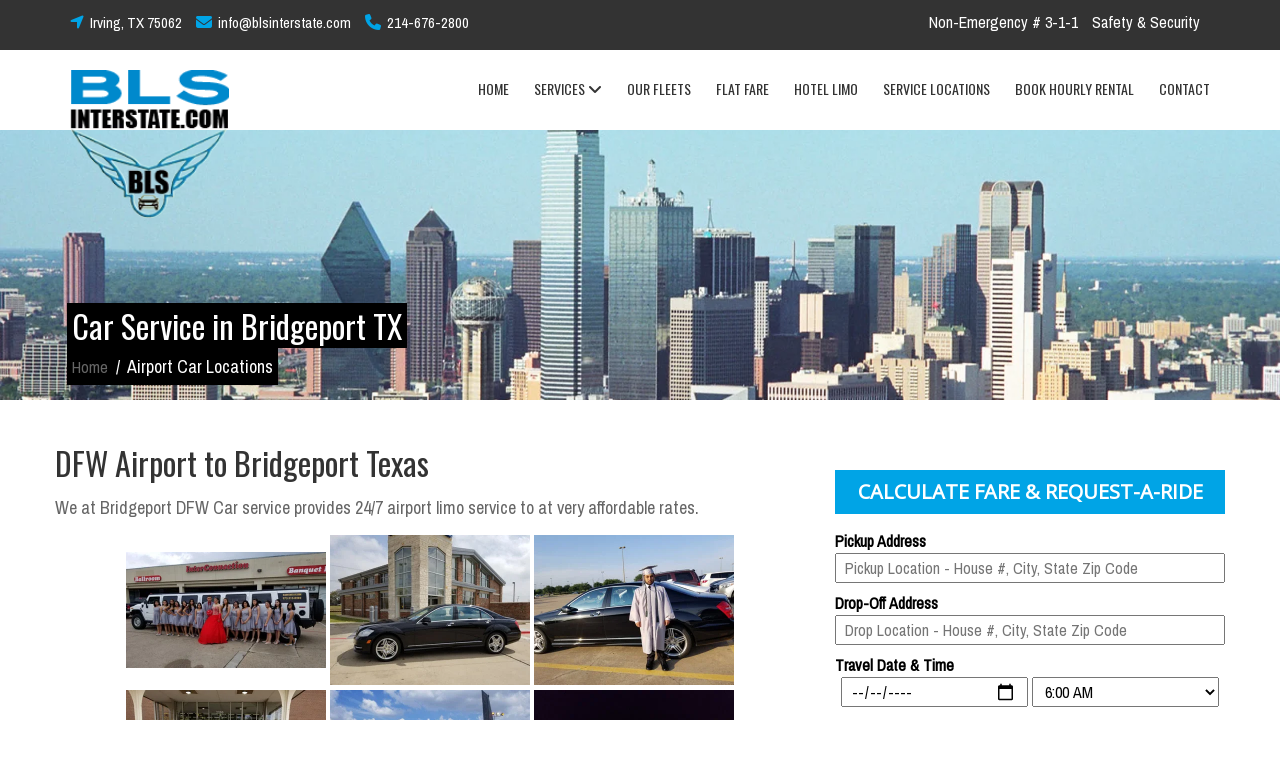

--- FILE ---
content_type: text/html; charset=UTF-8
request_url: https://www.blsinterstate.com/United-States/Texas/Bridgeport
body_size: 9923
content:







<!DOCTYPE html>
<html lang="en-US" class="no-js">
	<head>
		<base href="https://www.blsinterstate.com/">
        <meta charset="UTF-8">
        <meta name="viewport" content="width=device-width, initial-scale=1, maximum-scale=1">
		<meta http-equiv="X-UA-Compatible" content="IE=edge">
		<title>Bridgeport to DFW Airport Car Service | Bridgeport Wedding Stretch Limousine</title>
        <meta name="description" content="Bridgeport Limo Service TX provides 24/7 airport car service to Bridgeport DFW Limo, Love Field Airport to Bridgeport TX at affordable rates">

        <meta name="author" content="TaxiWebsiteDesigners.com">
        <link rel="shortcut icon" href="img/favicon.svg">
         <link rel="stylesheet" href="css/bootstrap.min.css"> 
        <link rel="stylesheet" href="css/styles.css">  
        <link rel="stylesheet" href="https://cdnjs.cloudflare.com/ajax/libs/font-awesome/4.7.0/css/font-awesome.css" integrity="sha512-5A8nwdMOWrSz20fDsjczgUidUBR8liPYU+WymTZP1lmY9G6Oc7HlZv156XqnsgNUzTyMefFTcsFH/tnJE/+xBg==" crossorigin="anonymous" referrerpolicy="no-referrer" />
        <link rel="stylesheet" href='css/animate.min.css'>
        <link rel="stylesheet" href='css/slick.min.css'> 
        <link rel="stylesheet" href="css/owl.carousel.min.css">
 </head>
<body>
    <div class="wrapper">
        <div class="pages-header"  style="background: url(images/header/dallas-limo-service-tx.jpg);">
            <div class="main-navbar">
                  <nav id="mainNav" class="navbar navbar-default navbar-fixed-top">
                  <div class="top-header">
                      <div class="container content-top">
                        <div class="leftside">
                            <div class="header-items">
                                <p><i class="fa fa-location-arrow" aria-hidden="true"></i>&nbsp; Irving, TX 75062</p>
                            </div>
                            <div class="header-items">
                                <p><i class="fa fa-envelope" aria-hidden="true"></i>&nbsp; info@blsinterstate.com</p>
                            </div>
                            <div class="header-items">
                                <p><i class="fa fa-phone" aria-hidden="true"></i>&nbsp; 214-676-2800</p>
                            </div>
                        </div>
                        <div class="rightside">
                            <div class="header-items"><a href="tel:2146703161" style="color: #fff;"><span style="font-size: 16px !important;">Non-Emergency # 3-1-1</span></a></div>
<div class="header-items"><span  style="font-size: 16px !important;"><a href="https://www.blsinterstate.com/safety-and-security"  style="color: #fff;">Safety &amp; Security</a></span></div>                        </div>
                      </div>
                  </div>
                  <div class="container">
                        <div class="navbar-header" >
                          <button type="button" class="navbar-toggle collapsed" data-toggle="collapse" data-target="#bs-example-navbar-collapse-1">
                            <span class="sr-only">Toggle navigation</span>
                            <span class="icon-bar"></span>
                            <span class="icon-bar"></span>
                            <span class="icon-bar"></span>
                          </button>
                          <a class="navbar-brand" href="index.php"><div class="logo-brand"><img src="https://www.blsinterstate.com/images/BLS-Interstate-Transportation-Logo1.png" alt="dfw airport limo services"></div></a>
                        </div>
                       <div class="collapse navbar-collapse" id="bs-example-navbar-collapse-1">
<ul class="nav navbar-nav navbar-right">
<li><a href="index"  role="button" aria-expanded="false">HOME</a></li>
<li class="dropdown">
    <a href="limo-services" class="dropdown-toggle" data-toggle="dropdown" role="button" aria-haspopup="true" aria-expanded="true">SERVICES <span class="caret-drop"></span></a>
    <ul class="dropdown-menu">
        <li><a href="dfw-airport-limo">Airport Limo</a></li>
       <li class="divider"></li>
        <li><a href="dallas-stretch-limousine-tx">Dallas Stretch Limousine</a></li>
        <li class="divider"></li>
        <li><a href="hotel-limo">Hotel Limo</a></li>
        <li class="divider"></li>
        <li><a href="dallas-hummer-limousine-tx">Hummer Stretch Limousine</a></li>
        <li class="divider"></li>
        <li><a href="dallas-wedding-limo">Wedding Limo</a></li>
    </ul>
</li>
<li>
    <a href="our-fleet" role="button" aria-haspopup="true" aria-expanded="false">OUR FLEETS</a></li>
<li><a href="dfw-lovefield-airport-fare-list" role="button" aria-expanded="false">FLAT FARE</a></li>
<li><a href="hotel-limo" role="button" aria-expanded="false">HOTEL LIMO</a></li>
<li><a href="service-locations" role="button" aria-expanded="false">SERVICE LOCATIONS</a></li>
<li><a href="ask-for-quote" role="button" aria-expanded="false">BOOK HOURLY RENTAL</a></li>
<li><a href="contact">CONTACT</a></li>
</ul>
</div>

                    </div>
                </nav>
            </div>


            <div class="section-heading">
                <div class="section">
                    <div class="span-title">
                        <h1>Car Service in Bridgeport TX</h1><br>
                        <div class="page-map"><p><a href="index.php">Home</a> &nbsp;/&nbsp; Airport Car Locations</p></div>
                    </div>
                </div>
            </div>
        </div>
        
        <div class="main">
            <div class="section">
                <div class="row">
                  <div class="col-md-9">
                    <div class="post-content">
                     
                      <div class="post-title"><h1>DFW Airport to Bridgeport Texas</h1></div>
                      <div class="post-content">
                        <p>We at Bridgeport DFW Car service provides 24/7 airport limo service to  at very affordable rates. </p> 
<style type="text/css">
                            #hlimg img { width: 200px; margin-bottom: 5px; text-align: center;}
                          </style>
                        <p id="hlimg" style="text-align: center;">
                          <img src="services/dallas-quinceanera-stretch-limousine-service.jpg" alt="Quincenera limo Bridgeport TX" title="Quincenera limo Bridgeport TX">
                          
                          <img src="services/private-chauffeur-dallas-tx.jpg" alt="dfw airport car to Bridgeport TX" title="dfw airport car to Bridgeport TX">
                          <img src="services/graduation-limo-dallas-tx.jpg" alt="graduation limo in  Bridgeport TX" title="graduation limo in  Bridgeport TX">
                          <img src="services/dinner-and-date-limo-sedan-dallas-tx.jpg" alt="private shopping car service in Bridgeport TX" title="private shopping car service in Bridgeport TX">
                          <img src="services/private-airport-hummer-stretch-limousine-dallas-tx.jpg" alt="Hummer stretch limousine in  Bridgeport TX" title="Hummer stretch limousine in  Bridgeport TX">
                          <img src="services/private-airport-chauffeur-limo-dallas-tx.jpg" alt="love field airport limo Bridgeport TX" title="love field airport limo Bridgeport TX">

                        </p>
                          
                        <p>Bridgeport Airport Car Services provide 24/7 Car service from Bridgeport TX and to its neighborhood to / from Dallas Union Station. We also provide Sedans, Towncars, SUVs and 15-Passengers and Stretch Limousines to / from DFW Airport and Love Field Airport round-the-clock at low &amp; Affordable Rates.</p>
<p>We provide Airport Car Service from / to Bridgeport TX to entire Bridgeport TX to all major airports of DFW Metroplex including Dallas Fort Worth International Airport (DFW), Dallas Love Field Airport (DAL), Meacham International Airport (FTW), Dallas Executive Airport (RBD), Grand Prairie Municipal Airport (GPM) and Fort Worth Spinks Airport (FWS) at affordable rates.</p>

<p>Bridgeport SUV Service has Well-Experienced Professional Chauffeur / Drivers, Quick &amp;  Responsive Customer Care Service, Clean, Comfortable, Non-Smoking and Smoke-Free fleet of vehicles will be at your service, whenever you required. Our cars &amp; limousines are equipped with GPS and all Drivers have Smartphones to serve you better.</p>

<p>Bridgeport Passenger Van Service has best support center to accept reservations over the phone and also respond to Online Reservations for cars from its customer round-the-clock, when you are looking for a ride, We will be at your service!</p>
                          
                        <blockquote>
                            We at BLS Interstate are specialized in DFW Airport Transportation  and Love Field Airport from Bridgeport TX at very low Bridgeport airport car rates. Call 214-676-2800 for DFW airport Limo
                        </blockquote>
                          
                          <h3>Bridgeport Limo Service</h3>
                        <p>BLS Interstate provides wide range of car and limo services from Bridgeport TX including :<br>

                          <ul>
                            <li>DFW airport car to Bridgeport TX</li>
                            <li>Love Field Airport Limo to Bridgeport TX</li>
                            <li>Dallas Union Station to Bridgeport TX</li>
                            <li>Wedding Limo in Bridgeport TX</li>
                            <li>Prom Limo in Bridgeport TX</li>
                            <li>Birthday Party Limo in Bridgeport TX</li>
                            <li>Kids Birthday Party Limo in Bridgeport TX</li>
                            <li>Quincenera limo in Bridgeport TX</li>
                            <li>Quincenera limo in Bridgeport TX</li>
                            <li>Sedan Service in Bridgeport TX</li>
                            <li>SUV service in Bridgeport TX</li>
                            <li>Passenger Van in Bridgeport TX</li>
                            <li>Hummer Stretch Limousine in Bridgeport TX</li>
                          </ul>
                        </p> 

                        <h3>Bridgeport Car Limo Rates Texas</h3>
                        <p><table class="limo-rate">
      <tr><td colspan="2" style="background: #0088cc; color: #fff; text-align: center;">Dallas - Fort Worth Hummer Stretch Limo Rate. We offer Chauffeured Hummer Stretch Limousine service from Downtown Dallas TX to entire Dallas - Fort Worth region and all of its suburbs.</td></tr>
                          <tr>
<td><span><b style="font-size: 25px !important;">Hummer Stretch Limo (20 PAX)</b></span></td>
<td><span><b style="font-size: 25px !important;">$159.00 / hour</b></span></td>
</tr>
<tr>
<td><span>Bridgeport Sedan 4 PAX Rate</span></td>
<td><span>$59.00 / hour</span></td>
</tr>
<tr>
<td><span>Bridgeport Mercedes S550 4 PAX Rate</span></td>
<td><span>$99 / hour</span></td>
</tr>
<tr>
<td><span>Bridgeport SUV 6 PAX Rate</span></td>
<td><span>$79 / hour</span></td>
</tr>
<tr>
<td><span>Bridgeport Mercedes Sprinter Van 14 PAX Rate</span></td>
<td><span>$179.00 / hour</span></td>
</tr>
<tr>
<td><span>Bridgeport Ford Transit Passenger Van 15 PAX Rate</span></td>
<td><span>$129.00 / hour</span></td>
</tr>
<tr>
<tr>
<td><span>Bridgeport Towncar Stretch Limo 15 PAX</span></td>
<td><span>$129.00 / hour</span></td>
</tr>
                        </table></p>
                          
                        <p>The Aim of BLS Interstate is to attain 100% customer satisfaction and serve our elite client with best of our ability. Our Chauffeur / Drivers are courteous and will be at your door-step whenever you need a ride. Call us on 214-676-2800 or book Bridgeport Car Service Online.</p>
                          
                      </div>
                    </div>
                  </div>
                  <div class="col-md-3">
<div class="sidebar">

<div class="sidebar-section">
      <div class="categories-box">
<style type="text/css">
  select,[type=text], [type=text], [type=tel], [type=email], [type=date], [type=time], textarea  { color: #000 !important; }
      #fare  { color: #000 !important; width: 30%; text-align: center; }
      #myfleet { color: #000 !important; width: 40%; text-align: center; }
      #xbtnx { width: 30%; text-align: center; }
      #myfleet img { width: 90%; }
      #fare span { font-size: 25px; font-weight: bold; }
      #fare u { font-size: 16px; }
</style>
 
     <style type="text/css">
      #xform { color: #fff; }
      #xform [type=text], [type=tel], [type=email],[type=date], select  { width: 100%; margin-bottom: 8px; box-sizing: border-box; height: 30px; padding: 0px 8px; }
      #xform #csdate, #cstime { width: 48% !important; }
      #xform #h2ix { background: #00a4e6; padding: 10px 0px; text-align: center; font-size: 20px; font-weight: bold; color: #fff; }

                  #xform label { color: #fff !important; }
      
      
</style>

<form action="confirm.php" id="xform" method="post">
<h2 id="h2ix">Calculate Fare &amp; Request-A-Ride</h2>
<label>Pickup Address</label>
<input type="text" id="caddr" name="caddr" required="required" placeholder="Pickup Location - House #, City, State Zip Code">

<label>Drop-Off Address</label>
<input type="text" id="cdest" name="cdest" required="required" placeholder="Drop Location - House #, City, State Zip Code">

<div id="dfare"></div>
<label>Travel Date &amp; Time</label><br>
<center><input type="date" id="csdate" name="csdate" required="required">
<select id="cstime" name="cstime" required="required">
      <option value="12:00 AM">12:00 AM (Mid-Night)</option>
      <option value="12:15 AM">12:15 AM</option>
      <option value="12:30 AM">12:30 AM</option>
      <option value="12:45 AM">12:45 AM</option>
      <option value="1:00 AM">1:00 AM</option>
      <option value="1:15 AM">1:15 AM</option>
      <option value="1:30 AM">1:30 AM</option>
      <option value="1:45 AM">1:45 AM</option>
      <option value="2:00 AM">2:00 AM</option>
      <option value="2:15 AM">2:15 AM</option> 
      <option value="2:30 AM">2:30 AM</option>
      <option value="2:45 AM">2:45 AM</option>
      <option value="3:00 AM">3:00 AM</option>
      <option value="3:15 AM">3:15 AM</option>
      <option value="3:30 AM">3:30 AM</option>
      <option value="3:45 AM">3:45 AM</option>
      <option value="4:00 AM">4:00 AM</option>
      <option value="4:15 AM">4:15 AM</option>
      <option value="4:30 AM">4:30 AM</option>
      <option value="4:45 AM">4:45 AM</option>
      <option value="5:00 AM">5:00 AM</option>
      <option value="5:15 AM">5:15 AM</option>
      <option value="5:30 AM">5:30 AM</option>
      <option value="5:45 AM">5:45 AM</option>
      <option value="6:00 AM" selected="">6:00 AM</option>
      <option value="6:15 AM">6:15 AM</option>
      <option value="6:30 AM">6:30 AM</option>
      <option value="6:45 AM">6:45 AM</option>
      <option value="7:00 AM">7:00 AM</option>
      <option value="7:15 AM">7:15 AM</option>
      <option value="7:30 AM">7:30 AM</option>
      <option value="7:45 AM">7:45 AM</option>
      <option value="8:00 AM">8:00 AM</option>
      <option value="8:15 AM">8:15 AM</option>
      <option value="8:30 AM">8:30 AM</option>
      <option value="8:45 AM">8:45 AM</option>
      <option value="9:00 AM">9:00 AM</option>
      <option value="9:15 AM">9:15 AM</option>
      <option value="9:30 AM">9:30 AM</option>
      <option value="9:45 AM">9:45 AM</option>
      <option value="10:00 AM">10:00 AM</option>
      <option value="10:15 AM">10:15 AM</option>
      <option value="10:30 AM">10:30 AM</option>
      <option value="10:45 AM">10:45 AM</option>
      <option value="11:00 AM">11:00 AM</option>
      <option value="11:15 AM">11:15 AM</option>
      <option value="11:30 AM">11:30 AM</option>
      <option value="11:45 AM">11:45 AM</option>
      <option value="12:00 PM">12:00 PM (Mid-Noon)</option>
      <option value="12:15 PM">12:15 PM</option>
      <option value="12:30 PM">12:30 PM</option>
      <option value="12:45 PM">12:45 PM</option>
      <option value="1:00 PM">1:00 PM</option>
      <option value="1:15 PM">1:15 PM</option>
      <option value="1:30 PM">1:30 PM</option>
      <option value="1:45 PM">1:45 PM</option>
      <option value="2:00 PM">2:00 PM</option>
      <option value="2:15 PM">2:15 PM</option>
      <option value="2:30 PM">2:30 PM</option>
      <option value="2:45 PM">2:45 PM</option>
      <option value="3:00 PM">3:00 PM</option>
      <option value="3:15 PM">3:15 PM</option>
      <option value="3:30 PM">3:30 PM</option>
      <option value="3:45 PM">3:45 PM</option>
      <option value="4:00 PM">4:00 PM</option>
      <option value="4:15 PM">4:15 PM</option>
      <option value="4:30 PM">4:30 PM</option>
      <option value="4:45 PM">4:45 PM</option>
      <option value="5:00 PM">5:00 PM</option>
      <option value="5:15 PM">5:15 PM</option>
      <option value="5:30 PM">5:30 PM</option>
      <option value="5:45 PM">5:45 PM</option>
      <option value="6:00 PM">6:00 PM</option>
      <option value="6:15 PM">6:15 PM</option>
      <option value="6:30 PM">6:30 PM</option>
      <option value="6:45 PM">6:45 PM</option>
      <option value="7:00 PM">7:00 PM</option>
      <option value="7:15 PM">7:15 PM</option>
      <option value="7:30 PM">7:30 PM</option>
      <option value="7:45 PM">7:45 PM</option>
      <option value="8:00 PM">8:00 PM</option>
      <option value="8:15 PM">8:15 PM</option>
      <option value="8:30 PM">8:30 PM</option>
      <option value="8:45 PM">8:45 PM</option>
      <option value="9:00 PM">9:00 PM</option>
      <option value="9:15 PM">9:15 PM</option>
      <option value="9:30 PM">9:30 PM</option>
      <option value="9:45 PM">9:45 PM</option>
      <option value="10:00 PM">10:00 PM</option>
      <option value="10:15 PM">10:15 PM</option>
      <option value="10:30 PM">10:30 PM</option>
      <option value="10:45 PM">10:45 PM</option>
      <option value="11:00 PM">11:00 PM</option>
      <option value="11:15 PM">11:15 PM</option>
      <option value="11:30 PM">11:30 PM</option>
      <option value="11:45 PM">11:45 PM</option>
    </select></center>

<label># of Passengers</label><br>
<select name="csnop" id="csnop" required="required">
            <option value="1">1 PAX</option>
            <option value="2">2 PAX</option>
            <option value="3">3 PAX</option>
            <option value="4">4 PAX</option>
            <option value="5">5 PAX</option>
            <option value="6">6 PAX</option>
            <option value="7">7 PAX</option>
            <option value="8">8 PAX</option>
            <option value="9">9 PAX</option>
            <option value="10">10 PAX</option>
            <option value="11">11 PAX</option>
            <option value="12">12 PAX</option>
            <option value="13">13 PAX</option>
            <option value="14">14 PAX</option>
            <option value="15">15 PAX</option>
            <option value="16">16 PAX</option>
            <option value="17">17 PAX</option>
            <option value="18">18 PAX</option>
            <option value="19">19 PAX</option>
            <option value="20">20 PAX</option>
          </select>

<div id="test"></div>
<div id="map" style="display:none; width: 100%; height: 300px;"></div>
</form> 



<script src="https://ajax.googleapis.com/ajax/libs/jquery/1.11.1/jquery.js"></script>

<script type="text/javascript">
  function getFare(){
    var ixmiles = document.getElementById('imiles').value;
    $('#test').load('chk.php?miles=' + ixmiles);
  }
</script>


<script>
	var map;
      function initMap2() {
        var origin_place_id = null;
        var destination_place_id = null;
        var travel_mode = google.maps.TravelMode.DRIVING;
        var map = new google.maps.Map(document.getElementById('map'), {
          mapTypeControl: false,
 
          //32.776665,-96.796989

           center: {lat: 32.776665, lng: -96.796989},
          zoom: 13
        });
        var directionsService = new google.maps.DirectionsService;
        var directionsDisplay = new google.maps.DirectionsRenderer;
        directionsDisplay.setMap(map);

		// pickup ---- #1 
		
        var origin_input = document.getElementById('caddr');
		
		var origin_autocomplete = new google.maps.places.Autocomplete(origin_input);
        origin_autocomplete.bindTo('bounds', map);
		
		origin_autocomplete.addListener('place_changed', function() {
          var place = origin_autocomplete.getPlace();
          if (!place.geometry) {
            window.alert("Autocomplete's returned place contains no geometry");
            return;
          }
          expandViewportToFitPlace(map, place);

          // If the place has a geometry, store its place ID and route if we have
          // the other place ID
          origin_place_id = place.place_id;
          route(origin_place_id, destination_place_id, travel_mode,
                directionsService, directionsDisplay);
        });
		
		// drop-off ----- #1
        var destination_input = document.getElementById('cdest');
		
        var destination_autocomplete =
            new google.maps.places.Autocomplete(destination_input);
        destination_autocomplete.bindTo('bounds', map);

        function expandViewportToFitPlace(map, place) {
          if (place.geometry.viewport) {
            map.fitBounds(place.geometry.viewport);
          } else {
            map.setCenter(place.geometry.location);
            map.setZoom(10);
          }
        }

        destination_autocomplete.addListener('place_changed', function() {
          var place = destination_autocomplete.getPlace();
          if (!place.geometry) {
            window.alert("Autocomplete's returned place contains no geometry");
            return;
          }
          expandViewportToFitPlace(map, place);

          // If the place has a geometry, store its place ID and route if we have
          // the other place ID
          destination_place_id = place.place_id;
          route(origin_place_id, destination_place_id, travel_mode,
                directionsService, directionsDisplay);
        });
		/// - autocomplete ends here

        function route(origin_place_id, destination_place_id, travel_mode, directionsService, directionsDisplay) {
          if (!origin_place_id || !destination_place_id) {
            return;
          }
          directionsService.route({
            origin: {'placeId': origin_place_id},
            destination: {'placeId': destination_place_id},
           // travelMode: travel_mode
		   travelMode: google.maps.TravelMode.DRIVING
          }, function(response, status) {
            if (status === google.maps.DirectionsStatus.OK) {
              directionsDisplay.setDirections(response);
			  
			var route = response.routes[0].legs[0];
			var dist = (route.distance.value * 0.000621371192).toPrecision(4);
      var kms = (route.distance.value / 1000).toPrecision(4);
			//var ttime = ((route.duration.value) / 60).toFixed(2);
			var ttime = ((route.duration.value) / 60);
			
			
		document.getElementById('dfare').innerHTML = '<input type="hidden" name="imiles" id="imiles" value="' + dist + '" /><input type="hidden" name="kms" id="kms" value="' + kms + '" />';

    getFare();
	
            } else {
              window.alert('Directions request failed due to ' + status);
            }
          });
        }
	  }
</script>
<script src="https://maps.googleapis.com/maps/api/js?key=AIzaSyAQ5GBShqRrPWqeJxi2DDs7vYLdAHXYwtg&libraries=places&callback=initMap2"
        async defer></script>
     <style type="text/css">
       #xform label { color: #000 !important; }
     </style>
    </div>
    </div>
<div class="sidebar-section">
    <div class="categories-box">
      <h4>Our Services</h4>
        <ul class="list-group">
            <li class="list-group-item">Airport Car Service</li>
            <li class="divider-categories"></li>
            <li class="list-group-item">Corporate Airport Transfer</li>
            <li class="divider-categories"></li>
            <li class="list-group-item">Airport Chauffeur Car</li>
            <li class="divider-categories"></li>
            <li class="list-group-item">Private Chauffeur Service</li>
            <li class="divider-categories"></li>
            <li class="list-group-item">Executive Limo Service</li>
            <li class="divider-categories"></li>
            <li class="list-group-item">Private Airport Transfer</li>
            <li class="divider-categories"></li>
            <li class="list-group-item">Prom Limo</li>
            <li class="divider-categories"></li>
            <li class="list-group-item">Quinceanera Stretch Limo</li>
            <li class="divider-categories"></li>
            <li class="list-group-item">Wedding Limo</li>
            <li class="divider-categories"></li>
            <li class="list-group-item">Wedding Stretch Limo</li>
            <li class="divider-categories"></li>
            <li class="list-group-item">Wedding Hummer Strech Limousine</li>
        </ul>
    </div>
</div>
<style>
  #fltxy img { transform: rotateY(180deg); width: 60% }
  #fltxy { text-align: center; }
  #fltxy p { padding: 8px; font-size: 16px; font-weight: bold; text-align: center; background: #0088cc; color: #fff; margin:10px 0; }
  .list-group li { list-style: none; list-style-type: none; }
  .list-group { margin-left: 0px; }
</style>

<div class="sidebar-section">
  <div id="fltxy">
    <img src="images/fleets/dfw-mercedes-limo.png" alt="" class="ximg">
<p>Mercedes-Benz S550 Luxury Sedan</p>
<img src="images/fleets/dfw-airport-sedan-limo.png" alt="" class="ximg">
<p>Lincoln MKS Sedan</p>
<img src="images/fleets/dfw-airport-mkt-suv-limo.png" alt="" class="ximg">
<p>Lincoln MKT SUV</p>
<img src="images/fleets/fortworth-suv-service.png" alt="" class="ximg">
<p>GMC Yukon SUV</p>
<img src="images/fleets/sprinter-21.png" alt="" class="ximg">
<p>Mercedes-Benz Sprinter Van</p>
<img src="images/fleets1/dfw-shuttle-van1.png" alt="" class="ximg">
<p>15-Passenger Van</p>

</div>
</div>
<div class="sidebar-section">
  <center><a href="tel:2146703161"><img src="images/dallas-311.jpg" alt="dallas non-emergency toll free phone"></a></center>
</div>
</div>                </div>
                
              
            </div>
        </div>
        

    </div>
    
    
    
    <div class="main-footer">
         <div class="main">
             <div class="content">
                 <div class="section">
                     <div class="row">
                       <div class="col-md-4 footer-column">
                         <h5 class="footer-heading">ABOUT BLS Interstate</h5>
                         <hr class="short-footer">       
                         <p>We provide DFW Airport black car &amp; limo rides, on time every time 24/7 reliable, &amp; affordable black car &amp; limo shuttle transportation service&acute;s, Airport rides to from all Cities in DFW metroplex and long distance car services, we're licensed and insured by Dallas Fort Worth Airport board.</p>
                           
                        <div class="social-network">
                           <div class="social-items"><a href="https://www.facebook.com/"><div class="icon-fa"><i class="fa fa-facebook" aria-hidden="true"></i></div></a></div>
                           <div class="social-items"><a href="https://twitter.com/"><div class="icon-fa"><i class="fa fa-twitter" aria-hidden="true"></i></div></a></div>
                           <div class="social-items"><a href="https://plus.google.com/"><div class="icon-fa"><i class="fa fa-google-plus" aria-hidden="true"></i></div></a></div>
                           <div class="social-items"><a href="https://youtube.com/"><div class="icon-fa"><i class="fa fa-youtube-play" aria-hidden="true"></i></div></a></div>
                        </div>
                       </div>
                       <div class="col-md-4 center-column">
                         <h5 class="footer-heading">CONTACT US</h5>
                         <hr class="short-footer">
                         <div class="footer-location">
                            <div class="location-fa"><i class="fa fa-location-arrow" aria-hidden="true"></i></div>
                             <div class="location-info"><p>Irving, TX 75062</p></div>
                         </div>
                         <div class="footer-location">
                            <div class="location-fa"><i class="fa fa-phone" aria-hidden="true"></i></div>
                             <div class="location-info"><a href="tel:+12146762800"><p>+1-214-676-2800</p></a></div>
                            
                         </div>
                        <div class="footer-location">
                            <div class="location-fa"><i class="fa fa-envelope" aria-hidden="true"></i></div>
                             <div class="location-info"><a href="mailto:info@blsinterstate.com"><p>info@blsinterstate.com</p></a></div>
                         </div>
                         <div style="font-weight: bold;">Wheelchair Accessible Vehicles available with advance Request - 214-676-2800</div>
                       </div>
                       <div class="col-md-4 footer-column">
                         <h5 class="footer-heading">Quick Link</h5>
                         <hr class="short-footer">
                         <div class="row">
                          <ul id="qlinks">
                              <li><a href="index">Home</a></li>
                                <li><a href="services">Our Services</a></li>
                                <li><a href="dfw-airport-limo-service">Love Field Airport Stretch Limo</a></li>
                                <li><a href="locations">Service Locations</a></li>
                                <li><a href="dallas-limo-fare-rate">Ask-for-Quote</a></li>
                                <li><a href="contactus">Contact Us</a></li>
                            </ul>
                        </div>
                       </div>
                     </div>
                 </div>
             </div>
         </div>   
    </div>
   <div><table>
       <tr>
           <td style="width: 50%; text-align: center;">Contacting the City of Dallas:<br>
City of Dallas, The Department of Aviation<br>
​
Transportation Regulation Division<br>
Dallas, TX 75235<br>
<a href="tel:214-670-3161">Phone: (214) 670-3161</a><br>
Or Just Click Here 3-1-1<br>
<a href="tel:214-670-6968">Fax:      (214) 670-6968</a><br>
E-mail: ​avitransportationregulation@dallascityhall.com</td>
           <td style="width: 50%; font-size: 20px; text-align: center;">​Wheelchair Accessible Vehicles available with advance Request.
Please Call on Phone @ <a href="tel:214-676-2800"><b>​ 214-676-2800</b></a></td>
       </tr>
   </table></div>
    <div class="bottom-footer">
        <div class="main">
            <div class="section">
                <div class="column-left">
                    <p>&copy; 2007-2026 All Rights Reserved, BLS Interstate LLC</p>  
                </div>
                <div class="column-right">
                    <p><span><a href="safety-and-security">Safety &amp; Security</a></span> &nbsp;&nbsp; <span><a href="toc">Terms &amp; Conditions</a></span> &nbsp;&nbsp; <span><a href="privacy">Privacy</a></span></p>
                </div>
            </div>
        </div>
    </div>
    
    <a href="#0" class="cd-top">Top</a>

	<script async src="https://ajax.googleapis.com/ajax/libs/jquery/1.11.1/jquery.js"></script>

<style type="text/css">
    #qlinks { margin-left: 0px; list-style-type: square; list-style: square; }
</style>
	
<script async src="revolution/js/jquery.themepunch.tools.min.js"></script>
  <script async src="revolution/js/jquery.themepunch.revolution.min.js"></script>  
	<script async src="revolution/js/extensions/revolution.extension.actions.min.js"></script>
	<script async src="revolution/js/extensions/revolution.extension.carousel.min.js"></script>
	<script async src="revolution/js/extensions/revolution.extension.kenburn.min.js"></script>
	<script async src="revolution/js/extensions/revolution.extension.layeranimation.min.js"></script>
	<script async src="revolution/js/extensions/revolution.extension.migration.min.js"></script>
	<script async src="revolution/js/extensions/revolution.extension.navigation.min.js"></script>
	<script async src="revolution/js/extensions/revolution.extension.parallax.min.js"></script>
	<script async src="revolution/js/extensions/revolution.extension.slideanims.min.js"></script>
	<script async src="revolution/js/extensions/revolution.extension.video.min.js"></script>
  <script async src="js/slider.js"></script>
    <script async src="js/top.js"></script>
    <script async src='js/flickity.pkgd.min.js'></script> 
    <script async src="js/testimonials.js"></script>
    <script async src="js/counter.js"></script>    
    <script async src="js/jquery.waypoints.min.js"></script>
    <script async src="js/jquery.counterup.js"></script>
    <script async src="js/bootstrap.min.js"></script>
    <script async src="js/validator.js"></script>
    <script async src="js/navbar.js"></script>
    <script async src="js/loader.js"></script>
    <script async src='js/slick.min.js'></script>
    <script async src="js/car.slider.js"></script>

     <script src='js/jquery.min.js'></script>



<script type="text/javascript">
  function getFare(){
    var ixmiles = document.getElementById('imiles').value;
    $('#test').load('chk.php?miles=' + ixmiles);
  }
</script>

<!-- Google tag (gtag.js) -->
<script async src="https://www.googletagmanager.com/gtag/js?id=G-E04JVFVVPG"></script>
<script>
  window.dataLayer = window.dataLayer || [];
  function gtag(){dataLayer.push(arguments);}
  gtag('js', new Date());

  gtag('config', 'G-E04JVFVVPG');
</script>

 <script async src="https://kit.fontawesome.com/702ae6de19.js" crossorigin="anonymous"></script>

</body>
</html>


--- FILE ---
content_type: application/x-javascript
request_url: https://www.blsinterstate.com/js/testimonials.js
body_size: -38
content:
"use strict";
var flkty = new Flickity( '.main-gallery', {
  cellAlign: 'left',
  contain: true,
  wrapAround: true,
  prevNextButtons: false,
  autoPlay: 5000
});

--- FILE ---
content_type: application/x-javascript
request_url: https://www.blsinterstate.com/js/loader.js
body_size: -79
content:
"use strict";
$(document).ready(function () {
   setTimeout(function () {
     $('#loader-wrapper').fadeOut();
   }, 1200);
});

--- FILE ---
content_type: application/x-javascript
request_url: https://www.blsinterstate.com/js/slider.js
body_size: 693
content:
var tpj=jQuery;

            var revapi465;
            tpj(document).ready(function() {
                if(tpj("#rev_slider_465_1").revolution == undefined){
                    revslider_showDoubleJqueryError("#rev_slider_465_1");
                }else{
                    revapi465 = tpj("#rev_slider_465_1").show().revolution({
                        sliderType:"standard",
jsFileLocation:"revolution/js/",
                        sliderLayout:"fullwidth",
                        dottedOverlay:"none",
                        delay:9000,
                        navigation: {
                            keyboardNavigation:"off",
                            keyboard_direction: "horizontal",
                            mouseScrollNavigation:"off",
                            mouseScrollReverse:"default",
                            onHoverStop:"off",
                            touch:{
                                touchenabled:"on",
                                swipe_threshold: 75,
                                swipe_min_touches: 1,
                                swipe_direction: "horizontal",
                                drag_block_vertical: false
                            }
                            ,
                            arrows: {
                                style:"metis",
                                enable:true,
                                hide_onmobile:false,
                                hide_onleave:false,
                                tmp:'',
                                left: {
                                    h_align:"left",
                                    v_align:"center",
                                    h_offset:0,
                                    v_offset:0
                                },
                                right: {
                                    h_align:"right",
                                    v_align:"center",
                                    h_offset:0,
                                    v_offset:0
                                }
                            }
                            ,
                            bullets: {
                                enable:true,
                                hide_onmobile:true,
                                hide_under:768,
                                style:"hermes",
                                hide_onleave:false,
                                direction:"horizontal",
                                h_align:"center",
                                v_align:"bottom",
                                h_offset:0,
                                v_offset:30,
                                space:5,
                                tmp:''
                            }
                        },
                        responsiveLevels:[1240,1024,778,480],
                        visibilityLevels:[1240,1024,778,480],
                        gridwidth:[1240,1024,778,480],
                        gridheight:[650,600,550,450],
                        lazyType:"smart",
                        parallax: {
                            type:"scroll",
                            origo:"enterpoint",
                            speed:400,
                            levels:[5,10,15,20,25,30,35,40,45,46,47,48,49,50,51,55],
                            type:"scroll",
                            disable_onmobile:"on"
                        },
                        shadow:0,
                        spinner:"off",
                        stopLoop:"on",
                        stopAfterLoops:0,
                        stopAtSlide:1,
                        shuffle:"off",
                        autoHeight:"off",
                        disableProgressBar:"on",
                        hideThumbsOnMobile:"off",
                        hideSliderAtLimit:0,
                        hideCaptionAtLimit:0,
                        hideAllCaptionAtLilmit:0,
                        debugMode:false,
                        fallbacks: {
                            simplifyAll:"off",
                            nextSlideOnWindowFocus:"off",
                            disableFocusListener:false,
                        }
                    });
                }
            });	/*ready*/


--- FILE ---
content_type: application/x-javascript
request_url: https://www.blsinterstate.com/js/navbar.js
body_size: -54
content:
"use strict";
// Initialize affix and add an offset to add affix class on scroll
$('#mainNav').affix({
  offset: {
    top: 100
  }
})

--- FILE ---
content_type: application/x-javascript
request_url: https://www.blsinterstate.com/js/counter.js
body_size: -76
content:
"use strict";
jQuery(document).ready(function ($) {
            $('.counter').counterUp({
                delay: 10,
                time: 1000
            });
        });